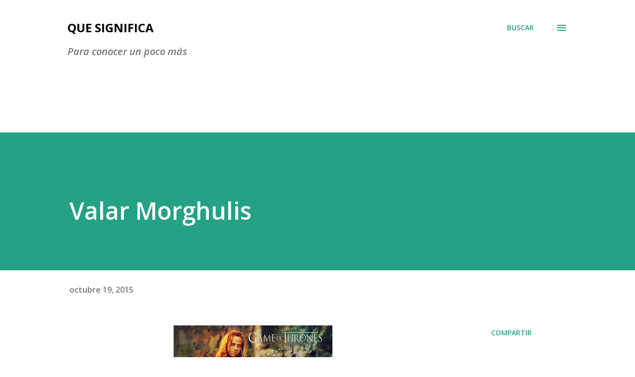

--- FILE ---
content_type: text/html; charset=utf-8
request_url: https://www.google.com/recaptcha/api2/aframe
body_size: 269
content:
<!DOCTYPE HTML><html><head><meta http-equiv="content-type" content="text/html; charset=UTF-8"></head><body><script nonce="uzSHojcrYHPhqBPQWSFbOw">/** Anti-fraud and anti-abuse applications only. See google.com/recaptcha */ try{var clients={'sodar':'https://pagead2.googlesyndication.com/pagead/sodar?'};window.addEventListener("message",function(a){try{if(a.source===window.parent){var b=JSON.parse(a.data);var c=clients[b['id']];if(c){var d=document.createElement('img');d.src=c+b['params']+'&rc='+(localStorage.getItem("rc::a")?sessionStorage.getItem("rc::b"):"");window.document.body.appendChild(d);sessionStorage.setItem("rc::e",parseInt(sessionStorage.getItem("rc::e")||0)+1);localStorage.setItem("rc::h",'1768955747159');}}}catch(b){}});window.parent.postMessage("_grecaptcha_ready", "*");}catch(b){}</script></body></html>